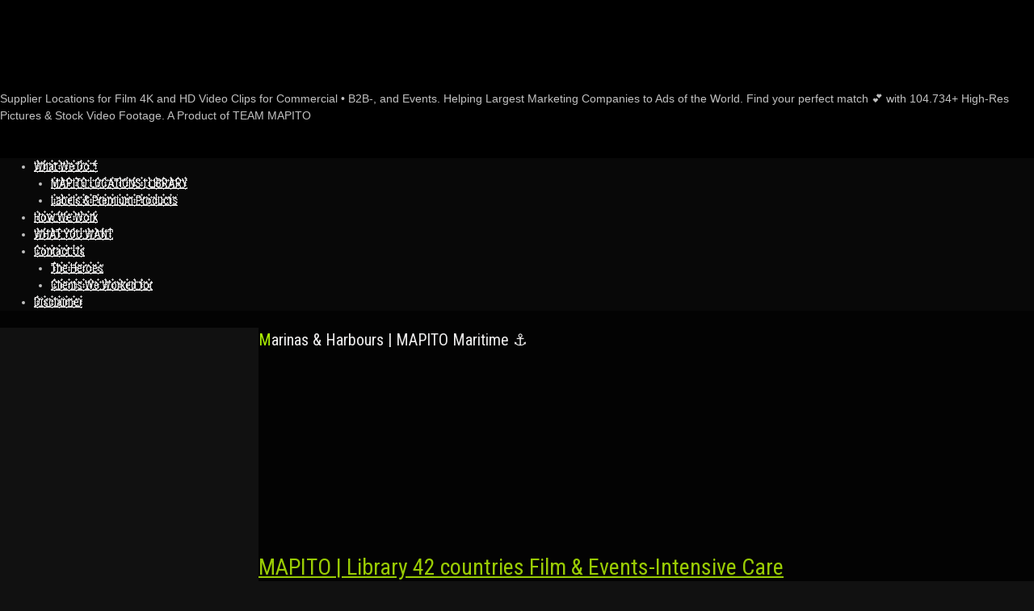

--- FILE ---
content_type: text/html; charset=UTF-8
request_url: https://www.mapito.nl/marina/
body_size: 20548
content:
<!DOCTYPE html>
<html lang="en-US">
<head>
<meta charset="UTF-8">
<meta name="viewport" content="width=device-width, initial-scale=1">

<link rel="profile" href="http://gmpg.org/xfn/11">
<link rel="pingback" href="https://www.mapito.nl/xmlrpc.php">
<meta name='robots' content='index, follow, max-image-preview:large, max-snippet:-1, max-video-preview:-1' />

	<!-- This site is optimized with the Yoast SEO plugin v26.6 - https://yoast.com/wordpress/plugins/seo/ -->
	<title>Marinas &amp; Harbours | MAPITO Maritime ⚓️ Archives  › MAPITO | Stock Videos • Film Locations</title>
	<meta name="description" content="MAPITO Maritime⚓️locations with special focus for solutions and shooting on location. Experienced and comfortable providing services to SMEs and Large Multinationals. ✴️✴️✴️✴️✴️ LOCATION MANAGER FOR PHOTO AND FILM PRODUCTION. LET&#039;S GET TO WORK ✅" />
	<link rel="canonical" href="https://www.mapito.nl/marina/" />
	<meta property="og:locale" content="en_US" />
	<meta property="og:type" content="article" />
	<meta property="og:title" content="Marinas &amp; Harbours | MAPITO Maritime ⚓️ &#187; MAPITO | Stock Videos • Film Locations" />
	<meta property="og:description" content="MAPITO Maritime⚓️locations with special focus for solutions and shooting on location. Experienced and comfortable providing services to SMEs and Large Multinationals. ✴️✴️✴️✴️✴️ LOCATION MANAGER FOR PHOTO AND FILM PRODUCTION. LET&#039;S GET TO WORK ✅" />
	<meta property="og:url" content="https://www.mapito.nl/marina/" />
	<meta property="og:site_name" content="MAPITO | Stock Videos • Film Locations" />
	<meta name="twitter:card" content="summary_large_image" />
	<meta name="twitter:site" content="@Teammapito" />
	<script type="application/ld+json" class="yoast-schema-graph">{"@context":"https://schema.org","@graph":[{"@type":"CollectionPage","@id":"https://www.mapito.nl/marina/","url":"https://www.mapito.nl/marina/","name":"Marinas &amp; Harbours | MAPITO Maritime ⚓️ &#187; MAPITO | Stock Videos • Film Locations","isPartOf":{"@id":"https://www.mapito.nl/#website"},"primaryImageOfPage":{"@id":"https://www.mapito.nl/marina/#primaryimage"},"image":{"@id":"https://www.mapito.nl/marina/#primaryimage"},"thumbnailUrl":"https://www.mapito.nl/wp-content/uploads/2019/08/5C18FA41-6890-4727-BBBA-E3DCD46864CA-e1576485873961.png","description":"MAPITO Maritime⚓️locations with special focus for solutions and shooting on location. Experienced and comfortable providing services to SMEs and Large Multinationals. ✴️✴️✴️✴️✴️ LOCATION MANAGER FOR PHOTO AND FILM PRODUCTION. LET'S GET TO WORK ✅","breadcrumb":{"@id":"https://www.mapito.nl/marina/#breadcrumb"},"inLanguage":"en-US"},{"@type":"ImageObject","inLanguage":"en-US","@id":"https://www.mapito.nl/marina/#primaryimage","url":"https://www.mapito.nl/wp-content/uploads/2019/08/5C18FA41-6890-4727-BBBA-E3DCD46864CA-e1576485873961.png","contentUrl":"https://www.mapito.nl/wp-content/uploads/2019/08/5C18FA41-6890-4727-BBBA-E3DCD46864CA-e1576485873961.png","width":1100,"height":825,"caption":"Yay! You’re Almost There. https://library.teammapito.com/"},{"@type":"BreadcrumbList","@id":"https://www.mapito.nl/marina/#breadcrumb","itemListElement":[{"@type":"ListItem","position":1,"name":"Home","item":"https://www.mapito.nl/"},{"@type":"ListItem","position":2,"name":"Marinas &amp; Harbours | MAPITO Maritime ⚓️"}]},{"@type":"WebSite","@id":"https://www.mapito.nl/#website","url":"https://www.mapito.nl/","name":"MAPITO | Stock Videos • Film Locations","description":"Supplier Locations for Film 4K and HD Video Clips for Commercial • B2B-, and Events. Helping Largest Marketing Companies to Ads of the World. Find your perfect match &#x1f495; with 104.734+ High-Res Pictures &amp; Stock Video Footage. A Product of TEAM MAPITO","publisher":{"@id":"https://www.mapito.nl/#organization"},"potentialAction":[{"@type":"SearchAction","target":{"@type":"EntryPoint","urlTemplate":"https://www.mapito.nl/?s={search_term_string}"},"query-input":{"@type":"PropertyValueSpecification","valueRequired":true,"valueName":"search_term_string"}}],"inLanguage":"en-US"},{"@type":"Organization","@id":"https://www.mapito.nl/#organization","name":"MAPITO Locations","url":"https://www.mapito.nl/","logo":{"@type":"ImageObject","inLanguage":"en-US","@id":"https://www.mapito.nl/#/schema/logo/image/","url":"https://www.mapito.nl/wp-content/uploads/2019/01/Schermafbeelding-2019-01-02-om-10.39.43.png","contentUrl":"https://www.mapito.nl/wp-content/uploads/2019/01/Schermafbeelding-2019-01-02-om-10.39.43.png","width":1000,"height":761,"caption":"MAPITO Locations"},"image":{"@id":"https://www.mapito.nl/#/schema/logo/image/"},"sameAs":["https://x.com/Teammapito","https://www.instagram.com/mapitolocations/","http://www.linkedin.com/in/fransvandenbemd","https://www.youtube.com/channel/UCaIeXY9HejEZZQg3VS2WqMg"]}]}</script>
	<!-- / Yoast SEO plugin. -->


<link rel='dns-prefetch' href='//www.googletagmanager.com' />
<link rel='dns-prefetch' href='//fonts.googleapis.com' />
<link rel="alternate" type="application/rss+xml" title="MAPITO | Stock Videos • Film Locations &raquo; Feed" href="https://www.mapito.nl/feed/" />
<link rel="alternate" type="application/rss+xml" title="MAPITO | Stock Videos • Film Locations &raquo; Comments Feed" href="https://www.mapito.nl/comments/feed/" />
<link rel="alternate" type="application/rss+xml" title="MAPITO | Stock Videos • Film Locations &raquo; Marinas &amp; Harbours | MAPITO Maritime ⚓️ Category Feed" href="https://www.mapito.nl/marina/feed/" />
<script data-cfasync="false" data-wpfc-render="false">
		(function () {
			window.dataLayer = window.dataLayer || [];function gtag(){dataLayer.push(arguments);}

			// Set the developer ID.
			gtag('set', 'developer_id.dMmRkYz', true);

			// Set default consent state based on plugin settings.
			gtag('consent', 'default', {
				'ad_storage': 'denied',
				'analytics_storage': 'denied',
				'ad_user_data': 'denied',
				'ad_personalization': 'denied',
				'security_storage': 'granted',
				'functionality_storage': 'granted',
				'wait_for_update': 500,
			});
		})();
	</script>		<style>
			.lazyload,
			.lazyloading {
				max-width: 100%;
			}
		</style>
				<!-- This site uses the Google Analytics by MonsterInsights plugin v9.11.0 - Using Analytics tracking - https://www.monsterinsights.com/ -->
							<script src="//www.googletagmanager.com/gtag/js?id=G-VWVESKK9Z7"  data-cfasync="false" data-wpfc-render="false" type="text/javascript" async></script>
			<script data-cfasync="false" data-wpfc-render="false" type="text/javascript">
				var mi_version = '9.11.0';
				var mi_track_user = true;
				var mi_no_track_reason = '';
								var MonsterInsightsDefaultLocations = {"page_location":"https:\/\/www.mapito.nl\/marina\/","page_referrer":"https:\/\/www.mapito.nl\/marina"};
								if ( typeof MonsterInsightsPrivacyGuardFilter === 'function' ) {
					var MonsterInsightsLocations = (typeof MonsterInsightsExcludeQuery === 'object') ? MonsterInsightsPrivacyGuardFilter( MonsterInsightsExcludeQuery ) : MonsterInsightsPrivacyGuardFilter( MonsterInsightsDefaultLocations );
				} else {
					var MonsterInsightsLocations = (typeof MonsterInsightsExcludeQuery === 'object') ? MonsterInsightsExcludeQuery : MonsterInsightsDefaultLocations;
				}

								var disableStrs = [
										'ga-disable-G-VWVESKK9Z7',
									];

				/* Function to detect opted out users */
				function __gtagTrackerIsOptedOut() {
					for (var index = 0; index < disableStrs.length; index++) {
						if (document.cookie.indexOf(disableStrs[index] + '=true') > -1) {
							return true;
						}
					}

					return false;
				}

				/* Disable tracking if the opt-out cookie exists. */
				if (__gtagTrackerIsOptedOut()) {
					for (var index = 0; index < disableStrs.length; index++) {
						window[disableStrs[index]] = true;
					}
				}

				/* Opt-out function */
				function __gtagTrackerOptout() {
					for (var index = 0; index < disableStrs.length; index++) {
						document.cookie = disableStrs[index] + '=true; expires=Thu, 31 Dec 2099 23:59:59 UTC; path=/';
						window[disableStrs[index]] = true;
					}
				}

				if ('undefined' === typeof gaOptout) {
					function gaOptout() {
						__gtagTrackerOptout();
					}
				}
								window.dataLayer = window.dataLayer || [];

				window.MonsterInsightsDualTracker = {
					helpers: {},
					trackers: {},
				};
				if (mi_track_user) {
					function __gtagDataLayer() {
						dataLayer.push(arguments);
					}

					function __gtagTracker(type, name, parameters) {
						if (!parameters) {
							parameters = {};
						}

						if (parameters.send_to) {
							__gtagDataLayer.apply(null, arguments);
							return;
						}

						if (type === 'event') {
														parameters.send_to = monsterinsights_frontend.v4_id;
							var hookName = name;
							if (typeof parameters['event_category'] !== 'undefined') {
								hookName = parameters['event_category'] + ':' + name;
							}

							if (typeof MonsterInsightsDualTracker.trackers[hookName] !== 'undefined') {
								MonsterInsightsDualTracker.trackers[hookName](parameters);
							} else {
								__gtagDataLayer('event', name, parameters);
							}
							
						} else {
							__gtagDataLayer.apply(null, arguments);
						}
					}

					__gtagTracker('js', new Date());
					__gtagTracker('set', {
						'developer_id.dZGIzZG': true,
											});
					if ( MonsterInsightsLocations.page_location ) {
						__gtagTracker('set', MonsterInsightsLocations);
					}
										__gtagTracker('config', 'G-VWVESKK9Z7', {"forceSSL":"true","link_attribution":"true"} );
										window.gtag = __gtagTracker;										(function () {
						/* https://developers.google.com/analytics/devguides/collection/analyticsjs/ */
						/* ga and __gaTracker compatibility shim. */
						var noopfn = function () {
							return null;
						};
						var newtracker = function () {
							return new Tracker();
						};
						var Tracker = function () {
							return null;
						};
						var p = Tracker.prototype;
						p.get = noopfn;
						p.set = noopfn;
						p.send = function () {
							var args = Array.prototype.slice.call(arguments);
							args.unshift('send');
							__gaTracker.apply(null, args);
						};
						var __gaTracker = function () {
							var len = arguments.length;
							if (len === 0) {
								return;
							}
							var f = arguments[len - 1];
							if (typeof f !== 'object' || f === null || typeof f.hitCallback !== 'function') {
								if ('send' === arguments[0]) {
									var hitConverted, hitObject = false, action;
									if ('event' === arguments[1]) {
										if ('undefined' !== typeof arguments[3]) {
											hitObject = {
												'eventAction': arguments[3],
												'eventCategory': arguments[2],
												'eventLabel': arguments[4],
												'value': arguments[5] ? arguments[5] : 1,
											}
										}
									}
									if ('pageview' === arguments[1]) {
										if ('undefined' !== typeof arguments[2]) {
											hitObject = {
												'eventAction': 'page_view',
												'page_path': arguments[2],
											}
										}
									}
									if (typeof arguments[2] === 'object') {
										hitObject = arguments[2];
									}
									if (typeof arguments[5] === 'object') {
										Object.assign(hitObject, arguments[5]);
									}
									if ('undefined' !== typeof arguments[1].hitType) {
										hitObject = arguments[1];
										if ('pageview' === hitObject.hitType) {
											hitObject.eventAction = 'page_view';
										}
									}
									if (hitObject) {
										action = 'timing' === arguments[1].hitType ? 'timing_complete' : hitObject.eventAction;
										hitConverted = mapArgs(hitObject);
										__gtagTracker('event', action, hitConverted);
									}
								}
								return;
							}

							function mapArgs(args) {
								var arg, hit = {};
								var gaMap = {
									'eventCategory': 'event_category',
									'eventAction': 'event_action',
									'eventLabel': 'event_label',
									'eventValue': 'event_value',
									'nonInteraction': 'non_interaction',
									'timingCategory': 'event_category',
									'timingVar': 'name',
									'timingValue': 'value',
									'timingLabel': 'event_label',
									'page': 'page_path',
									'location': 'page_location',
									'title': 'page_title',
									'referrer' : 'page_referrer',
								};
								for (arg in args) {
																		if (!(!args.hasOwnProperty(arg) || !gaMap.hasOwnProperty(arg))) {
										hit[gaMap[arg]] = args[arg];
									} else {
										hit[arg] = args[arg];
									}
								}
								return hit;
							}

							try {
								f.hitCallback();
							} catch (ex) {
							}
						};
						__gaTracker.create = newtracker;
						__gaTracker.getByName = newtracker;
						__gaTracker.getAll = function () {
							return [];
						};
						__gaTracker.remove = noopfn;
						__gaTracker.loaded = true;
						window['__gaTracker'] = __gaTracker;
					})();
									} else {
										console.log("");
					(function () {
						function __gtagTracker() {
							return null;
						}

						window['__gtagTracker'] = __gtagTracker;
						window['gtag'] = __gtagTracker;
					})();
									}
			</script>
							<!-- / Google Analytics by MonsterInsights -->
		<style id='wp-img-auto-sizes-contain-inline-css' type='text/css'>
img:is([sizes=auto i],[sizes^="auto," i]){contain-intrinsic-size:3000px 1500px}
/*# sourceURL=wp-img-auto-sizes-contain-inline-css */
</style>
<style id='wp-emoji-styles-inline-css' type='text/css'>

	img.wp-smiley, img.emoji {
		display: inline !important;
		border: none !important;
		box-shadow: none !important;
		height: 1em !important;
		width: 1em !important;
		margin: 0 0.07em !important;
		vertical-align: -0.1em !important;
		background: none !important;
		padding: 0 !important;
	}
/*# sourceURL=wp-emoji-styles-inline-css */
</style>
<style id='wp-block-library-inline-css' type='text/css'>
:root{--wp-block-synced-color:#7a00df;--wp-block-synced-color--rgb:122,0,223;--wp-bound-block-color:var(--wp-block-synced-color);--wp-editor-canvas-background:#ddd;--wp-admin-theme-color:#007cba;--wp-admin-theme-color--rgb:0,124,186;--wp-admin-theme-color-darker-10:#006ba1;--wp-admin-theme-color-darker-10--rgb:0,107,160.5;--wp-admin-theme-color-darker-20:#005a87;--wp-admin-theme-color-darker-20--rgb:0,90,135;--wp-admin-border-width-focus:2px}@media (min-resolution:192dpi){:root{--wp-admin-border-width-focus:1.5px}}.wp-element-button{cursor:pointer}:root .has-very-light-gray-background-color{background-color:#eee}:root .has-very-dark-gray-background-color{background-color:#313131}:root .has-very-light-gray-color{color:#eee}:root .has-very-dark-gray-color{color:#313131}:root .has-vivid-green-cyan-to-vivid-cyan-blue-gradient-background{background:linear-gradient(135deg,#00d084,#0693e3)}:root .has-purple-crush-gradient-background{background:linear-gradient(135deg,#34e2e4,#4721fb 50%,#ab1dfe)}:root .has-hazy-dawn-gradient-background{background:linear-gradient(135deg,#faaca8,#dad0ec)}:root .has-subdued-olive-gradient-background{background:linear-gradient(135deg,#fafae1,#67a671)}:root .has-atomic-cream-gradient-background{background:linear-gradient(135deg,#fdd79a,#004a59)}:root .has-nightshade-gradient-background{background:linear-gradient(135deg,#330968,#31cdcf)}:root .has-midnight-gradient-background{background:linear-gradient(135deg,#020381,#2874fc)}:root{--wp--preset--font-size--normal:16px;--wp--preset--font-size--huge:42px}.has-regular-font-size{font-size:1em}.has-larger-font-size{font-size:2.625em}.has-normal-font-size{font-size:var(--wp--preset--font-size--normal)}.has-huge-font-size{font-size:var(--wp--preset--font-size--huge)}.has-text-align-center{text-align:center}.has-text-align-left{text-align:left}.has-text-align-right{text-align:right}.has-fit-text{white-space:nowrap!important}#end-resizable-editor-section{display:none}.aligncenter{clear:both}.items-justified-left{justify-content:flex-start}.items-justified-center{justify-content:center}.items-justified-right{justify-content:flex-end}.items-justified-space-between{justify-content:space-between}.screen-reader-text{border:0;clip-path:inset(50%);height:1px;margin:-1px;overflow:hidden;padding:0;position:absolute;width:1px;word-wrap:normal!important}.screen-reader-text:focus{background-color:#ddd;clip-path:none;color:#444;display:block;font-size:1em;height:auto;left:5px;line-height:normal;padding:15px 23px 14px;text-decoration:none;top:5px;width:auto;z-index:100000}html :where(.has-border-color){border-style:solid}html :where([style*=border-top-color]){border-top-style:solid}html :where([style*=border-right-color]){border-right-style:solid}html :where([style*=border-bottom-color]){border-bottom-style:solid}html :where([style*=border-left-color]){border-left-style:solid}html :where([style*=border-width]){border-style:solid}html :where([style*=border-top-width]){border-top-style:solid}html :where([style*=border-right-width]){border-right-style:solid}html :where([style*=border-bottom-width]){border-bottom-style:solid}html :where([style*=border-left-width]){border-left-style:solid}html :where(img[class*=wp-image-]){height:auto;max-width:100%}:where(figure){margin:0 0 1em}html :where(.is-position-sticky){--wp-admin--admin-bar--position-offset:var(--wp-admin--admin-bar--height,0px)}@media screen and (max-width:600px){html :where(.is-position-sticky){--wp-admin--admin-bar--position-offset:0px}}
/*wp_block_styles_on_demand_placeholder:69763fb472199*/
/*# sourceURL=wp-block-library-inline-css */
</style>
<style id='classic-theme-styles-inline-css' type='text/css'>
/*! This file is auto-generated */
.wp-block-button__link{color:#fff;background-color:#32373c;border-radius:9999px;box-shadow:none;text-decoration:none;padding:calc(.667em + 2px) calc(1.333em + 2px);font-size:1.125em}.wp-block-file__button{background:#32373c;color:#fff;text-decoration:none}
/*# sourceURL=/wp-includes/css/classic-themes.min.css */
</style>
<link rel='stylesheet' id='skt_full_width-gfonts-css' href='//fonts.googleapis.com/css?family=Roboto+Condensed%3A400%2C300%2C300italic%2C400italic%2C700%2C700italic&#038;ver=6.9' type='text/css' media='all' />
<link rel='stylesheet' id='skt_full_width-fonts-css' href='//fonts.googleapis.com/css?family=Roboto%3A400%2C300%2C700&#038;ver=6.9' type='text/css' media='all' />
<link rel='stylesheet' id='skt_full_width-basic-style-css' href='https://usercontent.one/wp/www.mapito.nl/wp-content/themes/skt_full_width_pro/style.css?ver=6.9&media=1744301096' type='text/css' media='all' />
<link rel='stylesheet' id='skt_full_width-layout-css' href='https://usercontent.one/wp/www.mapito.nl/wp-content/themes/skt_full_width_pro/css/layouts/sidebar-content.css?ver=6.9&media=1744301096' type='text/css' media='all' />
<link rel='stylesheet' id='skt_full_width-supersized-default-theme-css' href='https://usercontent.one/wp/www.mapito.nl/wp-content/themes/skt_full_width_pro/css/supersized.css?ver=6.9&media=1744301096' type='text/css' media='all' />
<link rel='stylesheet' id='skt_full_width-supersized-style-css' href='https://usercontent.one/wp/www.mapito.nl/wp-content/themes/skt_full_width_pro/css/supersized.shutter.css?ver=6.9&media=1744301096' type='text/css' media='all' />
<link rel='stylesheet' id='skt_full_width-editor-style-css' href='https://usercontent.one/wp/www.mapito.nl/wp-content/themes/skt_full_width_pro/editor-style.css?ver=6.9&media=1744301096' type='text/css' media='all' />
<link rel='stylesheet' id='skt_full_width-main-style-css' href='https://usercontent.one/wp/www.mapito.nl/wp-content/themes/skt_full_width_pro/css/main.css?ver=6.9&media=1744301096' type='text/css' media='all' />
<script type="text/javascript" src="https://usercontent.one/wp/www.mapito.nl/wp-content/plugins/google-analytics-for-wordpress/assets/js/frontend-gtag.min.js?ver=9.11.0&media=1744301096" id="monsterinsights-frontend-script-js" async="async" data-wp-strategy="async"></script>
<script data-cfasync="false" data-wpfc-render="false" type="text/javascript" id='monsterinsights-frontend-script-js-extra'>/* <![CDATA[ */
var monsterinsights_frontend = {"js_events_tracking":"true","download_extensions":"doc,pdf,ppt,zip,xls,docx,pptx,xlsx","inbound_paths":"[{\"path\":\"\\\/go\\\/\",\"label\":\"affiliate\"},{\"path\":\"\\\/recommend\\\/\",\"label\":\"affiliate\"}]","home_url":"https:\/\/www.mapito.nl","hash_tracking":"false","v4_id":"G-VWVESKK9Z7"};/* ]]> */
</script>
<script type="text/javascript" src="https://www.mapito.nl/wp-includes/js/jquery/jquery.min.js?ver=3.7.1" id="jquery-core-js"></script>
<script type="text/javascript" src="https://www.mapito.nl/wp-includes/js/jquery/jquery-migrate.min.js?ver=3.4.1" id="jquery-migrate-js"></script>
<script type="text/javascript" src="https://usercontent.one/wp/www.mapito.nl/wp-content/themes/skt_full_width_pro/js/jquery.easing.min.js?ver=6.9&media=1744301096" id="skt_full_width-supersized-easing-js"></script>
<script type="text/javascript" src="https://usercontent.one/wp/www.mapito.nl/wp-content/themes/skt_full_width_pro/js/supersized.3.2.7.min.js?ver=6.9&media=1744301096" id="skt_full_width-supersized-slider-js"></script>
<script type="text/javascript" src="https://usercontent.one/wp/www.mapito.nl/wp-content/themes/skt_full_width_pro/js/supersized.shutter.js?ver=6.9&media=1744301096" id="skt_full_width-supersized-shutter-js"></script>
<script type="text/javascript" src="https://usercontent.one/wp/www.mapito.nl/wp-content/themes/skt_full_width_pro/js/fotorama.js?ver=6.9&media=1744301096" id="skt_full_width-fotorama-js"></script>
<script type="text/javascript" src="https://usercontent.one/wp/www.mapito.nl/wp-content/themes/skt_full_width_pro/js/lightbox.js?ver=6.9&media=1744301096" id="skt_full_width-lightbox-js"></script>

<!-- Google tag (gtag.js) snippet added by Site Kit -->
<!-- Google Analytics snippet added by Site Kit -->
<script type="text/javascript" src="https://www.googletagmanager.com/gtag/js?id=G-SRJ5D0MNHG" id="google_gtagjs-js" async></script>
<script type="text/javascript" id="google_gtagjs-js-after">
/* <![CDATA[ */
window.dataLayer = window.dataLayer || [];function gtag(){dataLayer.push(arguments);}
gtag("set","linker",{"domains":["www.mapito.nl"]});
gtag("js", new Date());
gtag("set", "developer_id.dZTNiMT", true);
gtag("config", "G-SRJ5D0MNHG");
//# sourceURL=google_gtagjs-js-after
/* ]]> */
</script>
<link rel="https://api.w.org/" href="https://www.mapito.nl/wp-json/" /><link rel="alternate" title="JSON" type="application/json" href="https://www.mapito.nl/wp-json/wp/v2/categories/262" /><link rel="EditURI" type="application/rsd+xml" title="RSD" href="https://www.mapito.nl/xmlrpc.php?rsd" />
<meta name="generator" content="WordPress 6.9" />
<meta name="generator" content="Site Kit by Google 1.168.0" /><style>[class*=" icon-oc-"],[class^=icon-oc-]{speak:none;font-style:normal;font-weight:400;font-variant:normal;text-transform:none;line-height:1;-webkit-font-smoothing:antialiased;-moz-osx-font-smoothing:grayscale}.icon-oc-one-com-white-32px-fill:before{content:"901"}.icon-oc-one-com:before{content:"900"}#one-com-icon,.toplevel_page_onecom-wp .wp-menu-image{speak:none;display:flex;align-items:center;justify-content:center;text-transform:none;line-height:1;-webkit-font-smoothing:antialiased;-moz-osx-font-smoothing:grayscale}.onecom-wp-admin-bar-item>a,.toplevel_page_onecom-wp>.wp-menu-name{font-size:16px;font-weight:400;line-height:1}.toplevel_page_onecom-wp>.wp-menu-name img{width:69px;height:9px;}.wp-submenu-wrap.wp-submenu>.wp-submenu-head>img{width:88px;height:auto}.onecom-wp-admin-bar-item>a img{height:7px!important}.onecom-wp-admin-bar-item>a img,.toplevel_page_onecom-wp>.wp-menu-name img{opacity:.8}.onecom-wp-admin-bar-item.hover>a img,.toplevel_page_onecom-wp.wp-has-current-submenu>.wp-menu-name img,li.opensub>a.toplevel_page_onecom-wp>.wp-menu-name img{opacity:1}#one-com-icon:before,.onecom-wp-admin-bar-item>a:before,.toplevel_page_onecom-wp>.wp-menu-image:before{content:'';position:static!important;background-color:rgba(240,245,250,.4);border-radius:102px;width:18px;height:18px;padding:0!important}.onecom-wp-admin-bar-item>a:before{width:14px;height:14px}.onecom-wp-admin-bar-item.hover>a:before,.toplevel_page_onecom-wp.opensub>a>.wp-menu-image:before,.toplevel_page_onecom-wp.wp-has-current-submenu>.wp-menu-image:before{background-color:#76b82a}.onecom-wp-admin-bar-item>a{display:inline-flex!important;align-items:center;justify-content:center}#one-com-logo-wrapper{font-size:4em}#one-com-icon{vertical-align:middle}.imagify-welcome{display:none !important;}</style>		<script>
			document.documentElement.className = document.documentElement.className.replace('no-js', 'js');
		</script>
				<style>
			.no-js img.lazyload {
				display: none;
			}

			figure.wp-block-image img.lazyloading {
				min-width: 150px;
			}

			.lazyload,
			.lazyloading {
				--smush-placeholder-width: 100px;
				--smush-placeholder-aspect-ratio: 1/1;
				width: var(--smush-image-width, var(--smush-placeholder-width)) !important;
				aspect-ratio: var(--smush-image-aspect-ratio, var(--smush-placeholder-aspect-ratio)) !important;
			}

						.lazyload, .lazyloading {
				opacity: 0;
			}

			.lazyloaded {
				opacity: 1;
				transition: opacity 400ms;
				transition-delay: 0ms;
			}

					</style>
				<style>@media screen and (max-width:767px) {
#slidecaption { display: block !important;}
}</style><style>.main-navigation {	margin-bottom: -5px;}</style><style>.main-navigation {	margin-bottom: 15px;}</style><link href='http://fonts.googleapis.com/css?family=Roboto+Condensed' rel='stylesheet' type='text/css' /><link href='http://fonts.googleapis.com/css?family=Roboto+Condensed' rel='stylesheet' type='text/css' /><style>#site-nav ul li a{background-image:url(https://usercontent.one/wp/www.mapito.nl/wp-content/themes/skt_full_width_pro/images/nav-icon.png?media=1744301096)}#site-nav ul li a:hover, #site-nav li.current_page_item a{background-image:url(https://usercontent.one/wp/www.mapito.nl/wp-content/themes/skt_full_width_pro/images/nav-icon-hover.png?media=1744301096)}#site-nav ul li a{color:#ffffff;}#site-nav ul li a:hover, #site-nav li.current_page_item a, #site-nav li.current_page_parent a{color:#7BB303;}div.slide-title a, h2.entry-title a{color:#9acc04;}mark, ins, a, .header .logo h1.site-title:first-letter, h2#page-title:first-letter,.archive h1.page-title:first-letter,.page h1.entry-title:first-letter, h2#page-title:first-letter,.archive h1.page-title:first-letter,.page h1.entry-title:first-letter, .single-post h1.entry-title:first-letter, .entry-meta a, .search h1.entry-title:first-letter,.archive h1.entry-title:first-letter, .read-more a, .recent-post .post-box .post-text a, aside ul li a, .widget ul li a, h3.company-title:first-letter, .footer-menu ul li a, .social a, .footer-bottom a{color:#9acc04;}button, html input[type="button"], input[type="reset"],input[type="submit"]{background-color:#9acc04;}div.slide-title a:hover, h2.entry-title a:hover{color:#8dea02;} a:hover, entry-meta a:hover, .read-more a:hover, .recent-post .post-box .post-text a:hover, aside ul li a:hover, .widget ul li a:hover, .footer-menu ul li a:hover, .social a:hover, .footer-bottom a:hover{color:#8dea02;}button:hover, html input[type="button"]:hover, input[type="reset"]:hover,input[type="submit"]:hover{background-color:#8dea02;}.pagination ul  > li  > a, .pagination ul  > li  > span{background:linear-gradient(#89b219, #80e002) !important; background:-moz-linear-gradient(#89b219, #80e002) !important; background:-webkit-linear-gradient(#89b219, #80e002) !important; background:-o-linear-gradient(#89b219, #80e002) !important;}.pagination ul  > li:hover > a, .pagination ul  > li > span.current{background:linear-gradient(#80e002, #89b219) !important; background:-moz-linear-gradient(#80e002, #89b219) !important; background:-webkit-linear-gradient(#80e002, #89b219) !important; background:-o-linear-gradient(#80e002, #89b219) !important;}body{color:#c1c1c1;}body{font-family:"Arial", sans-serif;}h1, h2, h3, h4, h5, h6, h1 a, h2 a, h3 a, h4 a, h5 a, h6 a{font-family:"Roboto Condensed", sans-serif !important;}#site-nav{font-family:"Roboto Condensed", sans-serif !important;}body{font-size:14px;}#site-nav{font-size:14px;}h1{font-size:28px !important;}h2{font-size:20px !important;}h3{font-size:20px !important;}h4{font-size:18px !important;}h5{font-size:16px !important;}h6{font-size:14px !important;}.header .logo, .header{background-color:rgba(0,0,0,0.8)}#site-nav{background-color:rgba(10,10,10,0.8)}#site-nav ul li:hover ul{background-color:rgba(0,0,0,0.8)}div.slide-title span, .slide-description span{background-color:rgba(89,89,89,0.8)}#site-nav ul li:hover, #site-nav li.current_page_item{background-color:rgba(0,0,0,0.8)}#content{background-color:rgba(0,0,0,0.8);}#colophon{background-color:rgba(12,12,12,0.9)}.footer-bottom{background-color:rgba(40,25,25,0.8)}h2#page-title:first-letter, .archive h1.page-title:first-letter, .page h1.entry-title:first-letter{color:#aef204}.social a:hover .icon{background-color:#7BB303}h2#page-title, .archive h1.page-title, .page h1.entry-title{color:#eeeded}</style>    
	<script type="text/javascript">	
	jQuery(window).load(function() {
		jQuery.supersized({
			// Functionality
			slideshow               :   1,			// Slideshow on/off
			autoplay				:	1, 
			start_slide             :   1,			
			stop_loop				:	0,
			random					: 	0,
			slide_interval          :   2000,		
			transition              :   1, 			
			transition_speed		:	1000,		 
			new_window				:	1,			// Image links open in new window/tab
			pause_hover             :   0,			// Pause slideshow on hover
			keyboard_nav            :   1,			// Keyboard navigation on/off
			performance				:	1,			// 0-Normal, 1-Hybrid speed/quality, 2-Optimizes image quality, 3-Optimizes transition speed // (Only works for Firefox/IE, not Webkit)
			image_protect			:	0,			// Disables image dragging and right click with Javascript
	
			// Size & Position
			min_width		        :   0,			// Min width allowed (in pixels)
			min_height		        :   0,			// Min height allowed (in pixels)
			vertical_center         :   1,			// Vertically center background
			horizontal_center       :   1,			// Horizontally center background
			fit_always				:	0,			// Image will never exceed browser width or height (Ignores min. dimensions)
			fit_portrait         	:   1,			// Portrait images will not exceed browser height
			fit_landscape			:   0,			// Landscape images will not exceed browser width
	
			// Components 				
			slide_links				:	'blank',	// Individual links for each slide (Options: false, 'num', 'name', 'blank')
			thumb_links				:	1,			// Individual thumb links for each slide
			thumbnail_navigation    :   0,			// Thumbnail navigation
			slides 					:  	[			// Slideshow Images
																					],
			// Theme Options 
			progress_bar			:	1,			// Timer for each slide			
			mouse_scrub				:	0
		});
		
		// hide controller if only 1 image exist.
		var cntSlide = jQuery('ul#thumb-list li').length;
		if( cntSlide < 2 ){
			jQuery('#controls-wrapper').css('visibility','hidden');
		}
	});
	
	</script>	<script>
    jQuery(document).ready(function() {
        jQuery("#header-bottom-shape").click(function(){
            if ( jQuery( ".show_hide_header" ).is( ":hidden" ) ) {
                jQuery( ".show_hide_header" ).slideDown("slow");
            } else {
                jQuery( ".show_hide_header" ).slideUp("slow");
            }
            jQuery( this ).toggleClass('showDown');
        });
        jQuery( "#site-nav li:last" ).addClass("noBottomBorder");
        jQuery( "#site-nav li:parent" ).find('ul.sub-menu').parent().addClass("haschild");
    });
	</script>
    	<!-- SEO meta tags powered by SmartCrawl https://wpmudev.com/project/smartcrawl-wordpress-seo/ -->
<link rel="canonical" href="https://www.mapito.nl/marina/" />
<meta name="description" content="Filming, Consultancy &amp; Collaboration. HOW CAN WE HELP?" />
<script type="application/ld+json">{"@context":"https:\/\/schema.org","@graph":[{"@type":"Organization","@id":"https:\/\/www.mapito.nl\/#schema-publishing-organization","url":"https:\/\/www.mapito.nl","name":"MAPITO | Stock Videos \u2022 Film Locations"},{"@type":"WebSite","@id":"https:\/\/www.mapito.nl\/#schema-website","url":"https:\/\/www.mapito.nl","name":"MAPITO | Location Scout, Location Managers, Film & Photo","encoding":"UTF-8","potentialAction":{"@type":"SearchAction","target":"https:\/\/www.mapito.nl\/search\/{search_term_string}\/","query-input":"required name=search_term_string"}},{"@type":"CollectionPage","@id":"https:\/\/www.mapito.nl\/marina\/#schema-webpage","isPartOf":{"@id":"https:\/\/www.mapito.nl\/#schema-website"},"publisher":{"@id":"https:\/\/www.mapito.nl\/#schema-publishing-organization"},"url":"https:\/\/www.mapito.nl\/marina\/","mainEntity":{"@type":"ItemList","itemListElement":[{"@type":"ListItem","position":"1","url":"https:\/\/www.mapito.nl\/mapito\/location-library-database\/"},{"@type":"ListItem","position":"2","url":"https:\/\/www.mapito.nl\/zoek-locatie\/maritime-on-offshore-equipment-ports-container\/"},{"@type":"ListItem","position":"3","url":"https:\/\/www.mapito.nl\/advertising\/team-mapito-contentmakers-imagemakers\/"}]}},{"@type":"BreadcrumbList","@id":"https:\/\/www.mapito.nl\/marina?category_name=marina\/#breadcrumb","itemListElement":[{"@type":"ListItem","position":1,"name":"Home","item":"https:\/\/www.mapito.nl"},{"@type":"ListItem","position":2,"name":"Archive for Marinas &amp; Harbours | MAPITO Maritime \u2693\ufe0f"}]}]}</script>
<meta property="og:type" content="object" />
<meta property="og:url" content="https://www.mapito.nl/marina/" />
<meta property="og:title" content="Marinas &amp; Harbours | MAPITO Maritime ⚓️ Archives › MAPITO | Stock Videos • Film Locations" />
<meta property="og:description" content="Filming, Consultancy &amp; Collaboration. HOW CAN WE HELP?" />
<meta name="twitter:card" content="summary" />
<meta name="twitter:site" content="https://twitter.com/teammapito" />
<meta name="twitter:title" content="Marinas &amp; Harbours | MAPITO Maritime ⚓️ Archives › MAPITO | Stock Videos • Film Locations" />
<meta name="twitter:description" content="Filming, Consultancy &amp; Collaboration. HOW CAN WE HELP?" />
<!-- /SEO -->
	<style type="text/css">
		
	</style>
	<link rel="icon" href="https://usercontent.one/wp/www.mapito.nl/wp-content/uploads/2018/05/cropped-Schermafbeelding-2018-05-03-om-16.57.33-32x32.png?media=1744301096" sizes="32x32" />
<link rel="icon" href="https://usercontent.one/wp/www.mapito.nl/wp-content/uploads/2018/05/cropped-Schermafbeelding-2018-05-03-om-16.57.33-192x192.png?media=1744301096" sizes="192x192" />
<link rel="apple-touch-icon" href="https://usercontent.one/wp/www.mapito.nl/wp-content/uploads/2018/05/cropped-Schermafbeelding-2018-05-03-om-16.57.33-180x180.png?media=1744301096" />
<meta name="msapplication-TileImage" content="https://usercontent.one/wp/www.mapito.nl/wp-content/uploads/2018/05/cropped-Schermafbeelding-2018-05-03-om-16.57.33-270x270.png?media=1744301096" />

<link rel="stylesheet" type="text/css" href="https://usercontent.one/wp/www.mapito.nl/wp-content/themes/skt_full_width_pro/css/style_base.css?media=1744301096">
</head>

<body class="archive category category-marina category-262 wp-theme-skt_full_width_pro">
<div id="page" class="hfeed site">
	
	
    <div id="wrapper">
        <div id="secondary" class="widget-area" role="complementary">
            <div class="header">
                <div class="logo">
                    <h1 class="site-title"><a href="https://www.mapito.nl/" rel="home">
                    		                    	<img data-src="https://usercontent.one/wp/www.mapito.nl/wp-content/uploads/2018/03/MAPITO.png?media=1744301096" src="[data-uri]" class="lazyload" />
                                            </a></h1>
                    <p class="site-description">Supplier Locations for Film 4K and HD Video Clips for Commercial • B2B-, and Events. Helping Largest Marketing Companies to Ads of the World. Find your perfect match &#x1f495; with 104.734+ High-Res Pictures &amp; Stock Video Footage. A Product of TEAM MAPITO</p><br />
                </div>
              	<div class="show_hide_header">
                    <div id="site-nav">
                        <h1 class="menu-toggle"></h1>
                        <div class="screen-reader-text skip-link"><a href="#content">Skip to content</a></div>
                        <ul id="menu-menu-1" class="nav"><li id="menu-item-71" class="menu-item menu-item-type-post_type menu-item-object-page menu-item-has-children menu-item-71"><a href="https://www.mapito.nl/what-we-do/">What We Do *</a>
<ul class="sub-menu">
	<li id="menu-item-9057" class="menu-item menu-item-type-post_type menu-item-object-page menu-item-9057"><a href="https://www.mapito.nl/mapito-locations-library-over-102696/">MAPITO LOCATIONS | LIBRARY</a></li>
	<li id="menu-item-4472" class="menu-item menu-item-type-taxonomy menu-item-object-category menu-item-4472"><a href="https://www.mapito.nl/our-products/">Labels &#038; Premium Products</a></li>
</ul>
</li>
<li id="menu-item-49" class="menu-item menu-item-type-post_type menu-item-object-page menu-item-49"><a href="https://www.mapito.nl/how-we-work/">How We Work</a></li>
<li id="menu-item-8361" class="menu-item menu-item-type-post_type menu-item-object-page menu-item-8361"><a href="https://www.mapito.nl/locations-teammapito/">WHAT YOU WANT</a></li>
<li id="menu-item-47" class="menu-item menu-item-type-post_type menu-item-object-page menu-item-has-children menu-item-47"><a href="https://www.mapito.nl/contact-us/">Contact Us</a>
<ul class="sub-menu">
	<li id="menu-item-146" class="menu-item menu-item-type-post_type menu-item-object-page menu-item-146"><a href="https://www.mapito.nl/location-managers/">The Heroes</a></li>
	<li id="menu-item-398" class="menu-item menu-item-type-post_type menu-item-object-page menu-item-398"><a href="https://www.mapito.nl/clients-references/">Clients We Worked for</a></li>
</ul>
</li>
<li id="menu-item-576" class="menu-item menu-item-type-post_type menu-item-object-page menu-item-privacy-policy menu-item-576"><a rel="privacy-policy" href="https://www.mapito.nl/disclaimer/">Disclaimer</a></li>
</ul>                    </div><!-- site-nav -->
                                    </div>
                <div class="header-bottom lazyload"  style="background:inherit;"  data-bg="url(https://usercontent.one/wp/www.mapito.nl/wp-content/themes/skt_full_width_pro/images/header-bottom-shape.png?media=1744301096 ) no-repeat">
                    <div id="header-bottom-shape">
                    </div><!-- header-bottom-shape2 -->
                </div><!-- header-bottom -->
                   <div class="clear"></div> 
            </div><!-- header -->
        </div><!-- secondary -->
        
	<div id="primary" class="content-area">
      <div id="content" class="site-content container">
		<h2 id="page-title">Marinas &amp; Harbours | MAPITO Maritime ⚓️</h2>
			<main id="main" class="site-main" role="main">
            		
						
					
					
<div class="article-wrapper">
<article id="post-2314" class="homepage-article post-2314 post type-post status-publish format-standard has-post-thumbnail hentry category-boats category-container-terminal category-belgium category-photography category-roads category-film-locations-mapito category-australia category-automotive category-aviation category-bridge category-location-managers-guild category-editorial category-evenementen category-fashion category-foto-producties category-houseboat category-italy category-location-databank category-location-finder category-location-permits category-mapito-op-locatie category-marina category-film-tvcommercial-photography-locations-adverts-socialmedia category-media-producer category-norway category-public-transport category-spain category-sweden category-tunnels category-whales category-wildlife-ecology category-wildlife category-mapito tag-location-manager">

	
	<div class="featured-image">
			<a href="https://www.mapito.nl/mapito/location-library-database/"><img width="240" height="145" data-src="https://usercontent.one/wp/www.mapito.nl/wp-content/uploads/2019/08/5C18FA41-6890-4727-BBBA-E3DCD46864CA-240x145.png?media=1744301096" class="attachment-homepage-thumb size-homepage-thumb wp-post-image lazyload" alt="MAPITO Locations Library film" decoding="async" src="[data-uri]" style="--smush-placeholder-width: 240px; --smush-placeholder-aspect-ratio: 240/145;" /></a>
		
	</div>
	
	<header class="entry-header">
		
					<h1 class="entry-title"><a href="https://www.mapito.nl/mapito/location-library-database/" rel="bookmark">
		MAPITO | Library 42 countries Film &#038; Events-Intensive Care	</a></h1>
	</header><!-- .entry-header -->

</article><!-- #post-## -->
</div>	
						
					
					
<div class="article-wrapper">
<article id="post-672" class="homepage-article post-672 post type-post status-publish format-video has-post-thumbnail hentry category-boats category-container-terminal category-zoek-locatie category-film-locations category-houseboat category-marina category-certificate category-intermediar category-seaport category-production-manager category-rotterdam category-rya-powerboat-certificate category-mapito tag-maritime-locations--passenger-ship tag-cargo tag-rescue tag-research-survey tag-tank-ships tag-various-vessels tag-workboats post_format-post-format-video">

	
	<div class="featured-image">
			<a href="https://www.mapito.nl/zoek-locatie/maritime-on-offshore-equipment-ports-container/"><img width="240" height="145" data-src="https://usercontent.one/wp/www.mapito.nl/wp-content/uploads/2018/03/cropped-MAPITO_Transport_Logistics_Container-Terminal257J5946-240x145.jpg?media=1744301096" class="attachment-homepage-thumb size-homepage-thumb wp-post-image lazyload" alt="" decoding="async" src="[data-uri]" style="--smush-placeholder-width: 240px; --smush-placeholder-aspect-ratio: 240/145;" /></a>
		
	</div>
	
	<header class="entry-header">
		
					<h1 class="entry-title"><a href="https://www.mapito.nl/zoek-locatie/maritime-on-offshore-equipment-ports-container/" rel="bookmark">
		Port, Container Terminal Location ⚓️ MAPITO Maritime	</a></h1>
	</header><!-- .entry-header -->

</article><!-- #post-## -->
</div>	
						
					
					
<div class="article-wrapper">
<article id="post-698" class="homepage-article post-698 post type-post status-publish format-standard has-post-thumbnail hentry category-advertising category-coastal-roads category-documentary category-dunes category-dutch-mountains category-factory category-farm category-front-runner category-jetty category-lighthouse category-marina category-mountains category-river">

	
	<div class="featured-image">
			<a href="https://www.mapito.nl/advertising/team-mapito-contentmakers-imagemakers/"><img width="240" height="145" data-src="https://usercontent.one/wp/www.mapito.nl/wp-content/uploads/2014/08/MAPITO_Surfer3-240x145.jpg?media=1744301096" class="attachment-homepage-thumb size-homepage-thumb wp-post-image lazyload" alt="Surfer fun" decoding="async" src="[data-uri]" style="--smush-placeholder-width: 240px; --smush-placeholder-aspect-ratio: 240/145;" /></a>
		
	</div>
	
	<header class="entry-header">
		
					<h1 class="entry-title"><a href="https://www.mapito.nl/advertising/team-mapito-contentmakers-imagemakers/" rel="bookmark">
		MAPITO Locations for all media	</a></h1>
	</header><!-- .entry-header -->

</article><!-- #post-## -->
</div>	
						
								
				               
			</main><!-- #main -->


	</div><!-- #content -->
    <div class="clear"></div>
	<footer id="colophon" class="site-footer" role="contentinfo">
    	<div class="foot_col_container">
                            <div class="footer-menu">
                	<h2>Main Menu</h2>
                    <ul id="menu-menu-2" class=""><li class="menu-item menu-item-type-post_type menu-item-object-page menu-item-has-children menu-item-71"><a href="https://www.mapito.nl/what-we-do/">What We Do *</a>
<ul class="sub-menu">
	<li class="menu-item menu-item-type-post_type menu-item-object-page menu-item-9057"><a href="https://www.mapito.nl/mapito-locations-library-over-102696/">MAPITO LOCATIONS | LIBRARY</a></li>
	<li class="menu-item menu-item-type-taxonomy menu-item-object-category menu-item-4472"><a href="https://www.mapito.nl/our-products/">Labels &#038; Premium Products</a></li>
</ul>
</li>
<li class="menu-item menu-item-type-post_type menu-item-object-page menu-item-49"><a href="https://www.mapito.nl/how-we-work/">How We Work</a></li>
<li class="menu-item menu-item-type-post_type menu-item-object-page menu-item-8361"><a href="https://www.mapito.nl/locations-teammapito/">WHAT YOU WANT</a></li>
<li class="menu-item menu-item-type-post_type menu-item-object-page menu-item-has-children menu-item-47"><a href="https://www.mapito.nl/contact-us/">Contact Us</a>
<ul class="sub-menu">
	<li class="menu-item menu-item-type-post_type menu-item-object-page menu-item-146"><a href="https://www.mapito.nl/location-managers/">The Heroes</a></li>
	<li class="menu-item menu-item-type-post_type menu-item-object-page menu-item-398"><a href="https://www.mapito.nl/clients-references/">Clients We Worked for</a></li>
</ul>
</li>
<li class="menu-item menu-item-type-post_type menu-item-object-page menu-item-privacy-policy menu-item-576"><a rel="privacy-policy" href="https://www.mapito.nl/disclaimer/">Disclaimer</a></li>
</ul>                </div><!-- footer-menu -->
            
                            <div class="social">
                	<h2>Get In Touch</h2>
                    <div class="container">
                                                                                                                           <a target="_blank" href="https://www.linkedin.com/in/fransvandenbemd/" title="Linkedin" ><div class="linkedin icon"></div><span>Linkedin</span></a>
                                                                                                    <a target="_blank" href="https://www.youtube.com/channel/UCaIeXY9HejEZZQg3VS2WqMg" title="YouTube" ><div class="ytube icon"></div><span>YouTube</span></a>
                                                                                                                             <a target="_blank" href="https://www.instagram.com/mapitolocations/" title="Instagram" ><div class="insta icon"></div><span>Instagram</span></a>
                                                                                                     <a target="_blank" href="https://www.flickr.com/photos/fransvandenbemd" title="Flickr" ><div class="flickr icon"></div><span>Flickr</span></a>
                                                                                                                                                                                                                                                                                                                                                                                                                                                                                                                                                                                                                                                                                                                                                                                                                                                                                                                                                                                                                                                                                                                                                                                                                                           </div>
                </div><!-- social -->
            
                            <div class="contact">
                    <h2>Contact Info</h2>
                    <h3 class="company-title">MAPITO Stock Videos &amp; Library Film Locations</h3>
                    <p>YOUR PARTNER IN BUSINESS - Pre-Production Expedition Transport Logistics Actual shoot Post Production and time to market. It’s about bringing the best people on board.</p>
                    <p>HUBS in Amsterdam, Almeria, Milan, Sienna and Stockholm.</p>
                                                        </div><!-- contact -->
			            <div class="clear"></div>
        </div>
	</footer><!-- #colophon -->
    <div class="footer-bottom">
        <div class="foot_col_container">
            <div class="bottom-left">
                MAPITO a TEAM MAPITO Company. All Rights Reserved 1991 - 2026            </div><!-- bottom-left -->    
            <div class="bottom-right">
                MAPITO Stock Videos &amp; Library Film Locations by <a href="http://www.teammapito.com" target="_blank" rel="nofollow">TEAM MAPITO</a>                            </div><!-- bottom-right -->
            <div class="clear"></div>
        </div>
    </div><!-- footer-bottom -->
</div><!-- #page -->

</div><!-- #primary -->
  </div><!-- wrapper -->
  <script type="speculationrules">
{"prefetch":[{"source":"document","where":{"and":[{"href_matches":"/*"},{"not":{"href_matches":["/wp-*.php","/wp-admin/*","/wp-content/uploads/*","/wp-content/*","/wp-content/plugins/*","/wp-content/themes/skt_full_width_pro/*","/*\\?(.+)"]}},{"not":{"selector_matches":"a[rel~=\"nofollow\"]"}},{"not":{"selector_matches":".no-prefetch, .no-prefetch a"}}]},"eagerness":"conservative"}]}
</script>

<div id="wpconsent-root" style="--wpconsent-z-index: 900000; --wpconsent-background: #04194e; --wpconsent-text: #ffffff; --wpconsent-outline-color: rgba(255, 255, 255, 0.2); --wpconsent-accept-bg: #ffcd2a; --wpconsent-cancel-bg: #ffffff; --wpconsent-preferences-bg: #ffffff; --wpconsent-accept-color: #000000; --wpconsent-cancel-color: #000000; --wpconsent-preferences-color: #000000; --wpconsent-font-size: 16px;"><div id="wpconsent-container" style="display: none;"></div><template id="wpconsent-template"><div class="wpconsent-banner-holder wpconsent-banner-long wpconsent-banner-long-bottom" id="wpconsent-banner-holder" tabindex="-1" role="dialog"><div class="wpconsent-banner" part="wpconsent-banner"><div class="wpconsent-banner-body" part="wpconsent-banner-body"><h2 id="wpconsent-banner-title" class="screen-reader-text">Cookie Consent</h2><div class="wpconsent-banner-message" tabindex="0"><p>We use cookies to improve your experience on our site. By using our site, you consent to cookies.</p>
</div></div><div class="wpconsent-banner-footer wpconsent-button-size-small wpconsent-button-corner-slightly-rounded wpconsent-button-type-filled" part="wpconsent-banner-footer"><button type="button" id="wpconsent-preferences-all" class="wpconsent-preferences-cookies wpconsent-banner-button wpconsent-preferences-all" part="wpconsent-button-preferences">Preferences</button><button type="button" id="wpconsent-cancel-all" class="wpconsent-cancel-cookies wpconsent-banner-button wpconsent-cancel-all" part="wpconsent-button-cancel">Reject</button><button type="button" id="wpconsent-accept-all" class="wpconsent-accept-cookies wpconsent-banner-button wpconsent-accept-all" part="wpconsent-button-accept">Accept All</button></div><div class="wpconsent-powered-by"><a style="color: #ffffff" href="https://wpconsent.com/powered-by/?utm_source=liteplugin&#038;utm_medium=poweredby&#038;utm_campaign" target="_blank" rel="nofollow noopener noreferrer"><span class="wpconsent-powered-by-text">Powered by</span> <svg class="wpconsent-icon wpconsent-icon-logo-mono" width="80" height="12" viewBox="0 0 57 9" xmlns="http://www.w3.org/2000/svg"><g clip-path="url(#a)" fill="#ffffff"><path d="M4.84 1.006a.34.34 0 0 0-.333-.34H2.564a.336.336 0 0 0-.292.172L.735 3.566a.336.336 0 0 0 .293.501h1.94a.342.342 0 0 0 .292-.173l1.531-2.713H4.79a.333.333 0 0 0 .05-.175ZM11.628 4.545a.33.33 0 0 0-.048-.171L9.76 1.144 8.403 3.547l.474.84a.33.33 0 0 1 .003.314L7.09 7.88a.341.341 0 0 0 .272.539h1.937a.336.336 0 0 0 .292-.17l2.005-3.558-.003-.002a.34.34 0 0 0 .034-.145h.002Z" /><path d="M9.76 1.144 9.493.667 8.17 2.994l-.038.066-.294.518a.34.34 0 0 1 .569-.03L9.76 1.144ZM6.995.667h-.012a.336.336 0 0 0-.303.19l-2.636 4.66a.345.345 0 0 1-.299.175.348.348 0 0 1-.303-.183l-.447-.792a.337.337 0 0 0-.294-.171l-1.936.006a.336.336 0 0 0-.293.5l1.802 3.199c.06.105.171.17.293.17h2.314c.129 0 .239-.071.297-.178L6.832 5.34l1.002-1.762.294-.518.038-.066L9.49.667H6.995ZM13.896 1.921c0-.148.053-.274.157-.378a.518.518 0 0 1 .38-.155c.136 0 .247.038.334.114.087.077.144.161.17.253l1.065 3.843 1.041-3.825a.48.48 0 0 1 .188-.28.516.516 0 0 1 .627.002c.096.072.16.167.188.285l1.041 3.825 1.076-3.856a.523.523 0 0 1 .501-.36.51.51 0 0 1 .37.151.508.508 0 0 1 .154.374.505.505 0 0 1-.027.163L19.596 7.32a.518.518 0 0 1-.488.375.47.47 0 0 1-.31-.11.546.546 0 0 1-.182-.285l-1.057-3.747-1.053 3.749a.525.525 0 0 1-.19.283.51.51 0 0 1-.325.11.514.514 0 0 1-.315-.102.5.5 0 0 1-.19-.264l-1.564-5.242a.514.514 0 0 1-.027-.165h.002ZM21.94 7.167V1.992c0-.146.05-.27.154-.374a.514.514 0 0 1 .377-.154h1.745c.566 0 1.026.159 1.383.478.357.318.536.785.536 1.399s-.177 1.077-.533 1.398c-.355.321-.817.484-1.385.484H23v1.943a.512.512 0 0 1-.152.375c-.1.1-.226.151-.375.151a.514.514 0 0 1-.378-.154.506.506 0 0 1-.155-.374v.003Zm1.059-2.896h1.134c.287 0 .509-.08.668-.243.16-.162.239-.392.239-.686 0-.294-.081-.526-.242-.685-.16-.16-.382-.239-.666-.239h-1.135v1.855L23 4.27ZM26.842 4.549c0-1.064.249-1.866.749-2.404.5-.539 1.202-.81 2.107-.81.432 0 .828.088 1.191.26.362.173.651.41.869.712.042.06.063.123.063.192a.287.287 0 0 1-.29.295.303.303 0 0 1-.241-.12 1.81 1.81 0 0 0-.671-.553 2.018 2.018 0 0 0-.92-.215c-.714 0-1.264.22-1.645.662-.38.441-.571 1.103-.571 1.984 0 .88.187 1.593.56 2.01.375.418.927.626 1.656.626.318 0 .62-.063.905-.19.285-.128.513-.314.686-.562a.276.276 0 0 1 .241-.12c.084 0 .153.029.207.086a.287.287 0 0 1 .083.21c0 .063-.018.12-.054.174-.2.293-.49.527-.869.704-.38.177-.78.265-1.2.265-.919 0-1.623-.26-2.116-.781-.494-.521-.74-1.328-.74-2.422v-.003ZM33.042 7.19c-.337-.37-.507-.92-.507-1.654 0-.734.168-1.281.504-1.646.336-.365.809-.548 1.417-.548.607 0 1.083.183 1.42.548.334.365.502.914.502 1.646 0 .732-.168 1.285-.503 1.654-.334.369-.809.553-1.42.553-.61 0-1.075-.184-1.413-.553Zm.087-1.654c0 1.118.443 1.676 1.327 1.676.884 0 1.326-.558 1.326-1.676 0-1.118-.442-1.667-1.326-1.667-.884 0-1.327.555-1.327 1.667ZM37.29 7.404V3.686c0-.084.029-.153.086-.207a.293.293 0 0 1 .21-.083c.084 0 .153.027.207.083a.286.286 0 0 1 .083.207v.294c.093-.185.247-.338.465-.458.217-.12.47-.181.755-.181.271 0 .508.031.712.096.204.064.366.147.488.247.121.101.218.226.293.371.075.146.124.291.15.434.025.142.037.3.037.47v2.444a.276.276 0 0 1-.082.207.286.286 0 0 1-.207.082.29.29 0 0 1-.21-.082.277.277 0 0 1-.086-.207V5.078c0-.193-.015-.36-.047-.498a1.104 1.104 0 0 0-.165-.38.718.718 0 0 0-.337-.256 1.503 1.503 0 0 0-.545-.085c-.813 0-1.22.427-1.22 1.282v2.262a.276.276 0 0 1-.083.207.286.286 0 0 1-.206.082.29.29 0 0 1-.21-.082.277.277 0 0 1-.086-.207l-.002.001ZM41.584 6.899c0-.075.025-.137.076-.188a.254.254 0 0 1 .188-.076c.075 0 .14.03.2.09.3.3.69.451 1.162.451.287 0 .52-.052.7-.159.18-.106.27-.27.27-.493a.463.463 0 0 0-.104-.3.747.747 0 0 0-.273-.21 3.832 3.832 0 0 0-.387-.155c-.144-.05-.291-.1-.44-.153a3.603 3.603 0 0 1-.44-.186 2.328 2.328 0 0 1-.387-.242.974.974 0 0 1-.273-.344 1.08 1.08 0 0 1-.102-.48c0-.363.13-.638.392-.824.26-.186.597-.279 1.008-.279.635 0 1.099.195 1.39.586.045.06.067.118.067.174a.25.25 0 0 1-.078.187.263.263 0 0 1-.19.077.26.26 0 0 1-.193-.081 1.426 1.426 0 0 0-.43-.288 1.46 1.46 0 0 0-.566-.096c-.236 0-.43.043-.584.129-.153.087-.23.228-.23.424 0 .116.035.218.103.31a.749.749 0 0 0 .27.221c.113.057.242.113.387.164l.44.155c.147.052.294.114.44.186.145.072.274.15.388.232a.915.915 0 0 1 .275.33c.069.137.103.291.103.464 0 .269-.07.495-.21.681-.14.186-.324.321-.554.405-.23.083-.493.125-.79.125-.346 0-.66-.068-.938-.201-.28-.134-.49-.288-.626-.46a.303.303 0 0 1-.063-.175l-.002-.001ZM45.48 5.536c0-.7.166-1.24.496-1.622.33-.381.794-.572 1.39-.572.235 0 .446.029.635.087.19.059.346.138.47.239.123.1.23.211.317.33.088.119.154.25.2.389.044.14.076.268.095.387a2.447 2.447 0 0 1 .023.558 1.02 1.02 0 0 1-.038.177.26.26 0 0 1-.11.152.396.396 0 0 1-.21.05h-2.673c0 .455.123.817.369 1.087s.584.405 1.013.405c.238 0 .44-.034.607-.105.167-.07.33-.166.493-.288a.307.307 0 0 1 .165-.058.25.25 0 0 1 .187.078.263.263 0 0 1 .077.19.294.294 0 0 1-.1.21 1.61 1.61 0 0 1-.25.2 2.02 2.02 0 0 1-.48.207c-.22.072-.452.106-.7.106-.628 0-1.114-.181-1.458-.543-.343-.361-.516-.917-.516-1.664h-.002Zm.595-.339h2.462c0-.179-.018-.34-.054-.488a1.413 1.413 0 0 0-.177-.417.83.83 0 0 0-.362-.31 1.352 1.352 0 0 0-.579-.112c-.39 0-.696.118-.918.353-.222.236-.347.56-.374.974h.002ZM50.017 7.404V3.686c0-.084.028-.153.085-.207a.293.293 0 0 1 .21-.083c.085 0 .154.027.208.083a.287.287 0 0 1 .082.207v.294c.093-.185.248-.338.465-.458.218-.12.47-.181.755-.181.272 0 .509.031.713.096.204.064.366.147.488.247.121.101.217.226.292.371.075.146.125.291.15.434.026.142.038.3.038.47v2.444a.276.276 0 0 1-.083.207.287.287 0 0 1-.207.082.29.29 0 0 1-.21-.082.277.277 0 0 1-.085-.207V5.078c0-.193-.015-.36-.047-.498a1.106 1.106 0 0 0-.165-.38.718.718 0 0 0-.338-.256 1.504 1.504 0 0 0-.544-.085c-.814 0-1.22.427-1.22 1.282v2.262a.276.276 0 0 1-.083.207.287.287 0 0 1-.207.082.29.29 0 0 1-.21-.082.277.277 0 0 1-.085-.207l-.002.001ZM54.277 3.938a.263.263 0 0 1-.078-.195.27.27 0 0 1 .078-.196.26.26 0 0 1 .194-.081h.357v-.96a.27.27 0 0 1 .09-.203.284.284 0 0 1 .205-.087c.078 0 .149.028.206.085a.279.279 0 0 1 .085.206v.96h.6c.077 0 .142.027.193.081a.276.276 0 0 1 .078.197.264.264 0 0 1-.078.195.262.262 0 0 1-.194.078h-.599v2.525c0 .194.048.344.146.45.096.106.225.158.387.158.081 0 .149.026.204.078a.256.256 0 0 1 .083.195.251.251 0 0 1-.083.194.284.284 0 0 1-.204.078c-.354 0-.629-.105-.824-.317-.195-.211-.292-.49-.292-.836V4.018h-.357a.258.258 0 0 1-.194-.078l-.003-.002Z" /></g><defs><path fill="#ffffff" d="M0 0h55.857v7.753H0z" /></defs></svg><span class="screen-reader-text"> (opens in a new window)</span></a></div></div></div><div id="wpconsent-preferences-modal" class="wpconsent-preferences-modal" style="display:none;" tabindex="-1" role="dialog" aria-modal="true" part="wpconsent-preferences-modal"><div class="wpconsent-preferences-content" part="wpconsent-preferences-content"><div class="wpconsent-preferences-header" part="wpconsent-preferences-header"><h2 id="wpconsent-preferences-title" tabindex="0" part="wpconsent-preferences-title">Cookie Preferences</h2><div class="wpconsent-preferences-header-right"><button class="wpconsent-preferences-header-close" id="wpconsent-preferences-close" aria-label="Close" part="wpconsent-preferences-close">&times;</button></div></div><div class="wpconsent-preferences-body"><div class="wpconsent_preferences_panel_description" part="wpconsent-preferences-description"><p>Manage your cookie preferences below:</p>
</div><div class="wpconsent-preference-cookies wpconsent-preferences-accordion" part="wpconsent-preferences-accordion"><div class="wpconsent-preferences-accordion-item wpconsent-cookie-category wpconsent-cookie-category-essential" part="wpconsent-accordion-item wpconsent-category-essential"><div class="wpconsent-preferences-accordion-header" part="wpconsent-accordion-header"><div class="wpconsent-cookie-category-text"><button class="wpconsent-preferences-accordion-toggle" aria-label="Toggle Essential" aria-expanded="false" part="wpconsent-accordion-toggle"><span class="wpconsent-preferences-accordion-arrow"></span></button><label for="cookie-category-essential">Essential</label></div><div class="wpconsent-cookie-category-checkbox"><label class="wpconsent-preferences-checkbox-toggle wpconsent-preferences-checkbox-toggle-disabled" part="wpconsent-checkbox-toggle wpconsent-checkbox-toggle-disabled"><input type="checkbox" id="cookie-category-essential" checked disabled><span class="wpconsent-preferences-checkbox-toggle-slider"></span></label></div></div><div class="wpconsent-preferences-accordion-content" part="wpconsent-accordion-content"><p class="wpconsent-category-description" tabindex="0">Essential cookies enable basic functions and are necessary for the proper function of the website.</p><div class="wpconsent-preferences-cookies-list" part="wpconsent-cookies-list"><div class="wpconsent-preferences-list-header" part="wpconsent-cookies-list-header"><div class="cookie-name">Name</div><div class="cookie-desc">Description</div><div class="cookie-duration">Duration</div></div><div class="wpconsent-preferences-list-item" data-cookie-id="9830" part="wpconsent-cookies-list-item"><div class="cookie-name">Cookie Preferences</div><div class="cookie-desc">This cookie is used to store the user's cookie consent preferences.</div><div class="cookie-duration">30 days</div></div></div><div class="wpconsent-preferences-accordion-item wpconsent-cookie-service" part="wpconsent-accordion-item wpconsent-service-login"><div class="wpconsent-preferences-accordion-header" part="wpconsent-accordion-header"><div class="wpconsent-cookie-category-text"><button class="wpconsent-preferences-accordion-toggle" aria-label="Toggle Login" aria-expanded="false" part="wpconsent-accordion-toggle"><span class="wpconsent-preferences-accordion-arrow"></span></button><label>Login</label></div><div class="wpconsent-cookie-category-checkbox"></div></div><div class="wpconsent-preferences-accordion-content" part="wpconsent-accordion-content"><p class="wpconsent-service-description" tabindex="0">These cookies are used for managing login functionality on this website.</p><div class="wpconsent-preferences-cookies-list" part="wpconsent-cookies-list"><div class="wpconsent-preferences-list-header" part="wpconsent-cookies-list-header"><div class="cookie-name">Name</div><div class="cookie-desc">Description</div><div class="cookie-duration">Duration</div></div><div class="wpconsent-preferences-list-item" data-cookie-id="9833" part="wpconsent-cookies-list-item"><div class="cookie-name">wordpress_test_cookie</div><div class="cookie-desc">Used to determine if cookies are enabled.</div><div class="cookie-duration">Session</div></div><div class="wpconsent-preferences-list-item" data-cookie-id="9832" part="wpconsent-cookies-list-item"><div class="cookie-name">wordpress_sec</div><div class="cookie-desc">Used to track the user across multiple sessions.</div><div class="cookie-duration">15 days</div></div><div class="wpconsent-preferences-list-item" data-cookie-id="9831" part="wpconsent-cookies-list-item"><div class="cookie-name">wordpress_logged_in</div><div class="cookie-desc">Used to store logged-in users.</div><div class="cookie-duration">Persistent</div></div></div></div></div></div></div><div class="wpconsent-preferences-accordion-item wpconsent-cookie-category wpconsent-cookie-category-statistics" part="wpconsent-accordion-item wpconsent-category-statistics"><div class="wpconsent-preferences-accordion-header" part="wpconsent-accordion-header"><div class="wpconsent-cookie-category-text"><button class="wpconsent-preferences-accordion-toggle" aria-label="Toggle Statistics" aria-expanded="false" part="wpconsent-accordion-toggle"><span class="wpconsent-preferences-accordion-arrow"></span></button><label for="cookie-category-statistics">Statistics</label></div><div class="wpconsent-cookie-category-checkbox"><label class="wpconsent-preferences-checkbox-toggle" part="wpconsent-checkbox-toggle"><input type="checkbox" id="cookie-category-statistics" name="wpconsent_cookie[]" value="statistics" ><span class="wpconsent-preferences-checkbox-toggle-slider"></span></label></div></div><div class="wpconsent-preferences-accordion-content" part="wpconsent-accordion-content"><p class="wpconsent-category-description" tabindex="0">Statistics cookies collect information anonymously. This information helps us understand how visitors use our website.</p><div class="wpconsent-preferences-accordion-item wpconsent-cookie-service" part="wpconsent-accordion-item wpconsent-service-google-analytics"><div class="wpconsent-preferences-accordion-header" part="wpconsent-accordion-header"><div class="wpconsent-cookie-category-text"><button class="wpconsent-preferences-accordion-toggle" aria-label="Toggle Google Analytics" aria-expanded="false" part="wpconsent-accordion-toggle"><span class="wpconsent-preferences-accordion-arrow"></span></button><label>Google Analytics</label></div><div class="wpconsent-cookie-category-checkbox"></div></div><div class="wpconsent-preferences-accordion-content" part="wpconsent-accordion-content"><p class="wpconsent-service-description" tabindex="0">Google Analytics is a powerful tool that tracks and analyzes website traffic for informed marketing decisions.</p><p tabindex="0" class="wpconsent-service-url">Service URL: <a href="https://policies.google.com/privacy" target="_blank" rel="noopener noreferrer">policies.google.com<span class="screen-reader-text"> (opens in a new window)</span></a></p><div class="wpconsent-preferences-cookies-list" part="wpconsent-cookies-list"><div class="wpconsent-preferences-list-header" part="wpconsent-cookies-list-header"><div class="cookie-name">Name</div><div class="cookie-desc">Description</div><div class="cookie-duration">Duration</div></div><div class="wpconsent-preferences-list-item" data-cookie-id="9846" part="wpconsent-cookies-list-item"><div class="cookie-name">_gat</div><div class="cookie-desc">Used to monitor number of Google Analytics server requests when using Google Tag Manager</div><div class="cookie-duration">1 minute</div></div><div class="wpconsent-preferences-list-item" data-cookie-id="9845" part="wpconsent-cookies-list-item"><div class="cookie-name">_gid</div><div class="cookie-desc">ID used to identify users for 24 hours after last activity</div><div class="cookie-duration">24 hours</div></div><div class="wpconsent-preferences-list-item" data-cookie-id="9844" part="wpconsent-cookies-list-item"><div class="cookie-name">_ga_</div><div class="cookie-desc">ID used to identify users</div><div class="cookie-duration">2 years</div></div><div class="wpconsent-preferences-list-item" data-cookie-id="9843" part="wpconsent-cookies-list-item"><div class="cookie-name">_gali</div><div class="cookie-desc">Used by Google Analytics to determine which links on a page are being clicked</div><div class="cookie-duration">30 seconds</div></div><div class="wpconsent-preferences-list-item" data-cookie-id="9842" part="wpconsent-cookies-list-item"><div class="cookie-name">_ga</div><div class="cookie-desc">ID used to identify users</div><div class="cookie-duration">2 years</div></div><div class="wpconsent-preferences-list-item" data-cookie-id="9841" part="wpconsent-cookies-list-item"><div class="cookie-name">__utmx</div><div class="cookie-desc">Used to determine whether a user is included in an A / B or Multivariate test.</div><div class="cookie-duration">18 months</div></div><div class="wpconsent-preferences-list-item" data-cookie-id="9840" part="wpconsent-cookies-list-item"><div class="cookie-name">__utmv</div><div class="cookie-desc">Contains custom information set by the web developer via the _setCustomVar method in Google Analytics. This cookie is updated every time new data is sent to the Google Analytics server.</div><div class="cookie-duration">2 years after last activity</div></div><div class="wpconsent-preferences-list-item" data-cookie-id="9839" part="wpconsent-cookies-list-item"><div class="cookie-name">__utmz</div><div class="cookie-desc">Contains information about the traffic source or campaign that directed user to the website. The cookie is set when the GA.js javascript is loaded and updated when data is sent to the Google Anaytics server</div><div class="cookie-duration">6 months after last activity</div></div><div class="wpconsent-preferences-list-item" data-cookie-id="9838" part="wpconsent-cookies-list-item"><div class="cookie-name">__utmc</div><div class="cookie-desc">Used only with old Urchin versions of Google Analytics and not with GA.js. Was used to distinguish between new sessions and visits at the end of a session.</div><div class="cookie-duration">End of session (browser)</div></div><div class="wpconsent-preferences-list-item" data-cookie-id="9837" part="wpconsent-cookies-list-item"><div class="cookie-name">__utmb</div><div class="cookie-desc">Used to distinguish new sessions and visits. This cookie is set when the GA.js javascript library is loaded and there is no existing __utmb cookie. The cookie is updated every time data is sent to the Google Analytics server.</div><div class="cookie-duration">30 minutes after last activity</div></div><div class="wpconsent-preferences-list-item" data-cookie-id="9836" part="wpconsent-cookies-list-item"><div class="cookie-name">__utmt</div><div class="cookie-desc">Used to monitor number of Google Analytics server requests</div><div class="cookie-duration">10 minutes</div></div><div class="wpconsent-preferences-list-item" data-cookie-id="9835" part="wpconsent-cookies-list-item"><div class="cookie-name">__utma</div><div class="cookie-desc">ID used to identify users and sessions</div><div class="cookie-duration">2 years after last activity</div></div><div class="wpconsent-preferences-list-item" data-cookie-id="9834" part="wpconsent-cookies-list-item"><div class="cookie-name">_gac_</div><div class="cookie-desc">Contains information related to marketing campaigns of the user. These are shared with Google AdWords / Google Ads when the Google Ads and Google Analytics accounts are linked together.</div><div class="cookie-duration">90 days</div></div></div></div></div></div></div></div></div><div class="wpconsent-preferences-actions" part="wpconsent-preferences-actions"><div class="wpconsent-preferences-buttons wpconsent-button-size-small wpconsent-button-corner-slightly-rounded wpconsent-button-type-filled" part="wpconsent-preferences-buttons"><div class="wpconsent-preferences-buttons-left" part="wpconsent-preferences-buttons-left"><button class="wpconsent-accept-all wpconsent-banner-button" part="wpconsent-preferences-accept-button">Accept All</button><button class="wpconsent-close-preferences wpconsent-banner-button" part="wpconsent-preferences-cancel-button">Close</button></div><button class="wpconsent-save-preferences wpconsent-banner-button" part="wpconsent-preferences-save-button">Save and Close</button></div></div><div class="wpconsent-preferences-powered-by"><div class="wpconsent-powered-by"><a style="color: #ffffff" href="https://wpconsent.com/powered-by/?utm_source=liteplugin&#038;utm_medium=poweredby&#038;utm_campaign" target="_blank" rel="nofollow noopener noreferrer"><span class="wpconsent-powered-by-text">Powered by</span> <svg class="wpconsent-icon wpconsent-icon-logo-mono" width="80" height="12" viewBox="0 0 57 9" fill="none" xmlns="http://www.w3.org/2000/svg"><g clip-path="url(#a)" fill="#ffffff"><path d="M4.84 1.006a.34.34 0 0 0-.333-.34H2.564a.336.336 0 0 0-.292.172L.735 3.566a.336.336 0 0 0 .293.501h1.94a.342.342 0 0 0 .292-.173l1.531-2.713H4.79a.333.333 0 0 0 .05-.175ZM11.628 4.545a.33.33 0 0 0-.048-.171L9.76 1.144 8.403 3.547l.474.84a.33.33 0 0 1 .003.314L7.09 7.88a.341.341 0 0 0 .272.539h1.937a.336.336 0 0 0 .292-.17l2.005-3.558-.003-.002a.34.34 0 0 0 .034-.145h.002Z"/><path d="M9.76 1.144 9.493.667 8.17 2.994l-.038.066-.294.518a.34.34 0 0 1 .569-.03L9.76 1.144ZM6.995.667h-.012a.336.336 0 0 0-.303.19l-2.636 4.66a.345.345 0 0 1-.299.175.348.348 0 0 1-.303-.183l-.447-.792a.337.337 0 0 0-.294-.171l-1.936.006a.336.336 0 0 0-.293.5l1.802 3.199c.06.105.171.17.293.17h2.314c.129 0 .239-.071.297-.178L6.832 5.34l1.002-1.762.294-.518.038-.066L9.49.667H6.995ZM13.896 1.921c0-.148.053-.274.157-.378a.518.518 0 0 1 .38-.155c.136 0 .247.038.334.114.087.077.144.161.17.253l1.065 3.843 1.041-3.825a.48.48 0 0 1 .188-.28.516.516 0 0 1 .627.002c.096.072.16.167.188.285l1.041 3.825 1.076-3.856a.523.523 0 0 1 .501-.36.51.51 0 0 1 .37.151.508.508 0 0 1 .154.374.505.505 0 0 1-.027.163L19.596 7.32a.518.518 0 0 1-.488.375.47.47 0 0 1-.31-.11.546.546 0 0 1-.182-.285l-1.057-3.747-1.053 3.749a.525.525 0 0 1-.19.283.51.51 0 0 1-.325.11.514.514 0 0 1-.315-.102.5.5 0 0 1-.19-.264l-1.564-5.242a.514.514 0 0 1-.027-.165h.002ZM21.94 7.167V1.992c0-.146.05-.27.154-.374a.514.514 0 0 1 .377-.154h1.745c.566 0 1.026.159 1.383.478.357.318.536.785.536 1.399s-.177 1.077-.533 1.398c-.355.321-.817.484-1.385.484H23v1.943a.512.512 0 0 1-.152.375c-.1.1-.226.151-.375.151a.514.514 0 0 1-.378-.154.506.506 0 0 1-.155-.374v.003Zm1.059-2.896h1.134c.287 0 .509-.08.668-.243.16-.162.239-.392.239-.686 0-.294-.081-.526-.242-.685-.16-.16-.382-.239-.666-.239h-1.135v1.855L23 4.27ZM26.842 4.549c0-1.064.249-1.866.749-2.404.5-.539 1.202-.81 2.107-.81.432 0 .828.088 1.191.26.362.173.651.41.869.712.042.06.063.123.063.192a.287.287 0 0 1-.29.295.303.303 0 0 1-.241-.12 1.81 1.81 0 0 0-.671-.553 2.018 2.018 0 0 0-.92-.215c-.714 0-1.264.22-1.645.662-.38.441-.571 1.103-.571 1.984 0 .88.187 1.593.56 2.01.375.418.927.626 1.656.626.318 0 .62-.063.905-.19.285-.128.513-.314.686-.562a.276.276 0 0 1 .241-.12c.084 0 .153.029.207.086a.287.287 0 0 1 .083.21c0 .063-.018.12-.054.174-.2.293-.49.527-.869.704-.38.177-.78.265-1.2.265-.919 0-1.623-.26-2.116-.781-.494-.521-.74-1.328-.74-2.422v-.003ZM33.042 7.19c-.337-.37-.507-.92-.507-1.654 0-.734.168-1.281.504-1.646.336-.365.809-.548 1.417-.548.607 0 1.083.183 1.42.548.334.365.502.914.502 1.646 0 .732-.168 1.285-.503 1.654-.334.369-.809.553-1.42.553-.61 0-1.075-.184-1.413-.553Zm.087-1.654c0 1.118.443 1.676 1.327 1.676.884 0 1.326-.558 1.326-1.676 0-1.118-.442-1.667-1.326-1.667-.884 0-1.327.555-1.327 1.667ZM37.29 7.404V3.686c0-.084.029-.153.086-.207a.293.293 0 0 1 .21-.083c.084 0 .153.027.207.083a.286.286 0 0 1 .083.207v.294c.093-.185.247-.338.465-.458.217-.12.47-.181.755-.181.271 0 .508.031.712.096.204.064.366.147.488.247.121.101.218.226.293.371.075.146.124.291.15.434.025.142.037.3.037.47v2.444a.276.276 0 0 1-.082.207.286.286 0 0 1-.207.082.29.29 0 0 1-.21-.082.277.277 0 0 1-.086-.207V5.078c0-.193-.015-.36-.047-.498a1.104 1.104 0 0 0-.165-.38.718.718 0 0 0-.337-.256 1.503 1.503 0 0 0-.545-.085c-.813 0-1.22.427-1.22 1.282v2.262a.276.276 0 0 1-.083.207.286.286 0 0 1-.206.082.29.29 0 0 1-.21-.082.277.277 0 0 1-.086-.207l-.002.001ZM41.584 6.899c0-.075.025-.137.076-.188a.254.254 0 0 1 .188-.076c.075 0 .14.03.2.09.3.3.69.451 1.162.451.287 0 .52-.052.7-.159.18-.106.27-.27.27-.493a.463.463 0 0 0-.104-.3.747.747 0 0 0-.273-.21 3.832 3.832 0 0 0-.387-.155c-.144-.05-.291-.1-.44-.153a3.603 3.603 0 0 1-.44-.186 2.328 2.328 0 0 1-.387-.242.974.974 0 0 1-.273-.344 1.08 1.08 0 0 1-.102-.48c0-.363.13-.638.392-.824.26-.186.597-.279 1.008-.279.635 0 1.099.195 1.39.586.045.06.067.118.067.174a.25.25 0 0 1-.078.187.263.263 0 0 1-.19.077.26.26 0 0 1-.193-.081 1.426 1.426 0 0 0-.43-.288 1.46 1.46 0 0 0-.566-.096c-.236 0-.43.043-.584.129-.153.087-.23.228-.23.424 0 .116.035.218.103.31a.749.749 0 0 0 .27.221c.113.057.242.113.387.164l.44.155c.147.052.294.114.44.186.145.072.274.15.388.232a.915.915 0 0 1 .275.33c.069.137.103.291.103.464 0 .269-.07.495-.21.681-.14.186-.324.321-.554.405-.23.083-.493.125-.79.125-.346 0-.66-.068-.938-.201-.28-.134-.49-.288-.626-.46a.303.303 0 0 1-.063-.175l-.002-.001ZM45.48 5.536c0-.7.166-1.24.496-1.622.33-.381.794-.572 1.39-.572.235 0 .446.029.635.087.19.059.346.138.47.239.123.1.23.211.317.33.088.119.154.25.2.389.044.14.076.268.095.387a2.447 2.447 0 0 1 .023.558 1.02 1.02 0 0 1-.038.177.26.26 0 0 1-.11.152.396.396 0 0 1-.21.05h-2.673c0 .455.123.817.369 1.087s.584.405 1.013.405c.238 0 .44-.034.607-.105.167-.07.33-.166.493-.288a.307.307 0 0 1 .165-.058.25.25 0 0 1 .187.078.263.263 0 0 1 .077.19.294.294 0 0 1-.1.21 1.61 1.61 0 0 1-.25.2 2.02 2.02 0 0 1-.48.207c-.22.072-.452.106-.7.106-.628 0-1.114-.181-1.458-.543-.343-.361-.516-.917-.516-1.664h-.002Zm.595-.339h2.462c0-.179-.018-.34-.054-.488a1.413 1.413 0 0 0-.177-.417.83.83 0 0 0-.362-.31 1.352 1.352 0 0 0-.579-.112c-.39 0-.696.118-.918.353-.222.236-.347.56-.374.974h.002ZM50.017 7.404V3.686c0-.084.028-.153.085-.207a.293.293 0 0 1 .21-.083c.085 0 .154.027.208.083a.287.287 0 0 1 .082.207v.294c.093-.185.248-.338.465-.458.218-.12.47-.181.755-.181.272 0 .509.031.713.096.204.064.366.147.488.247.121.101.217.226.292.371.075.146.125.291.15.434.026.142.038.3.038.47v2.444a.276.276 0 0 1-.083.207.287.287 0 0 1-.207.082.29.29 0 0 1-.21-.082.277.277 0 0 1-.085-.207V5.078c0-.193-.015-.36-.047-.498a1.106 1.106 0 0 0-.165-.38.718.718 0 0 0-.338-.256 1.504 1.504 0 0 0-.544-.085c-.814 0-1.22.427-1.22 1.282v2.262a.276.276 0 0 1-.083.207.287.287 0 0 1-.207.082.29.29 0 0 1-.21-.082.277.277 0 0 1-.085-.207l-.002.001ZM54.277 3.938a.263.263 0 0 1-.078-.195.27.27 0 0 1 .078-.196.26.26 0 0 1 .194-.081h.357v-.96a.27.27 0 0 1 .09-.203.284.284 0 0 1 .205-.087c.078 0 .149.028.206.085a.279.279 0 0 1 .085.206v.96h.6c.077 0 .142.027.193.081a.276.276 0 0 1 .078.197.264.264 0 0 1-.078.195.262.262 0 0 1-.194.078h-.599v2.525c0 .194.048.344.146.45.096.106.225.158.387.158.081 0 .149.026.204.078a.256.256 0 0 1 .083.195.251.251 0 0 1-.083.194.284.284 0 0 1-.204.078c-.354 0-.629-.105-.824-.317-.195-.211-.292-.49-.292-.836V4.018h-.357a.258.258 0 0 1-.194-.078l-.003-.002Z"/></g><defs><clipPath id="a"><path fill="#ffffff" transform="translate(.429 .667)" d="M0 0h55.857v7.753H0z"/></clipPath></defs></svg><span class="screen-reader-text"> (opens in a new window)</span></a></div></div></div></div><button id="wpconsent-consent-floating" class="wpconsent-consent-floating-button" part="wpconsent-settings-button" style="background-color: #04194e; color: #ffffff;" aria-label="Cookie Preferences"><svg class="wpconsent-icon wpconsent-icon-preferences" width="24" height="24" viewBox="0 -960 960 960" xmlns="http://www.w3.org/2000/svg"><path d="m370-80-16-128q-13-5-24.5-12T307-235l-119 50L78-375l103-78q-1-7-1-13.5v-27q0-6.5 1-13.5L78-585l110-190 119 50q11-8 23-15t24-12l16-128h220l16 128q13 5 24.5 12t22.5 15l119-50 110 190-103 78q1 7 1 13.5v27q0 6.5-2 13.5l103 78-110 190-118-50q-11 8-23 15t-24 12L590-80H370Zm70-80h79l14-106q31-8 57.5-23.5T639-327l99 41 39-68-86-65q5-14 7-29.5t2-31.5q0-16-2-31.5t-7-29.5l86-65-39-68-99 42q-22-23-48.5-38.5T533-694l-13-106h-79l-14 106q-31 8-57.5 23.5T321-633l-99-41-39 68 86 64q-5 15-7 30t-2 32q0 16 2 31t7 30l-86 65 39 68 99-42q22 23 48.5 38.5T427-266l13 106Zm42-180q58 0 99-41t41-99q0-58-41-99t-99-41q-59 0-99.5 41T342-480q0 58 40.5 99t99.5 41Zm-2-140Z" fill="#ffffff" /></svg></button></template></div>    <script type="text/javascript" src="https://usercontent.one/wp/www.mapito.nl/wp-content/themes/skt_full_width_pro/js/skt_script.js?media=1744301096"></script><script type="text/javascript" id="wpconsent-frontend-js-js-extra">
/* <![CDATA[ */
var wpconsent = {"consent_duration":"30","css_url":"https://usercontent.one/wp/www.mapito.nl/wp-content/plugins/wpconsent-cookies-banner-privacy-suite/build/frontend.css?media=1744301096","css_version":"7c914cea7e8bb8e2ae45","default_allow":"","consent_type":"optin","manual_toggle_services":"","slugs":["essential","statistics","marketing"],"enable_consent_banner":"1","enable_script_blocking":"1","enable_consent_floating":"","enable_shared_consent":"","cookie_domain":"","accept_button_enabled":"1","cancel_button_enabled":"1","preferences_button_enabled":"1","respect_gpc":""};
//# sourceURL=wpconsent-frontend-js-js-extra
/* ]]> */
</script>
<script type="text/javascript" src="https://usercontent.one/wp/www.mapito.nl/wp-content/plugins/wpconsent-cookies-banner-privacy-suite/build/frontend.js?media=1744301096?ver=7c914cea7e8bb8e2ae45" id="wpconsent-frontend-js-js"></script>
<script type="text/javascript" id="smush-lazy-load-js-before">
/* <![CDATA[ */
var smushLazyLoadOptions = {"autoResizingEnabled":false,"autoResizeOptions":{"precision":5,"skipAutoWidth":true}};
//# sourceURL=smush-lazy-load-js-before
/* ]]> */
</script>
<script type="text/javascript" src="https://usercontent.one/wp/www.mapito.nl/wp-content/plugins/wp-smushit/app/assets/js/smush-lazy-load.min.js?ver=3.23.1&media=1744301096" id="smush-lazy-load-js"></script>
<script id="wp-emoji-settings" type="application/json">
{"baseUrl":"https://s.w.org/images/core/emoji/17.0.2/72x72/","ext":".png","svgUrl":"https://s.w.org/images/core/emoji/17.0.2/svg/","svgExt":".svg","source":{"concatemoji":"https://www.mapito.nl/wp-includes/js/wp-emoji-release.min.js?ver=6.9"}}
</script>
<script type="module">
/* <![CDATA[ */
/*! This file is auto-generated */
const a=JSON.parse(document.getElementById("wp-emoji-settings").textContent),o=(window._wpemojiSettings=a,"wpEmojiSettingsSupports"),s=["flag","emoji"];function i(e){try{var t={supportTests:e,timestamp:(new Date).valueOf()};sessionStorage.setItem(o,JSON.stringify(t))}catch(e){}}function c(e,t,n){e.clearRect(0,0,e.canvas.width,e.canvas.height),e.fillText(t,0,0);t=new Uint32Array(e.getImageData(0,0,e.canvas.width,e.canvas.height).data);e.clearRect(0,0,e.canvas.width,e.canvas.height),e.fillText(n,0,0);const a=new Uint32Array(e.getImageData(0,0,e.canvas.width,e.canvas.height).data);return t.every((e,t)=>e===a[t])}function p(e,t){e.clearRect(0,0,e.canvas.width,e.canvas.height),e.fillText(t,0,0);var n=e.getImageData(16,16,1,1);for(let e=0;e<n.data.length;e++)if(0!==n.data[e])return!1;return!0}function u(e,t,n,a){switch(t){case"flag":return n(e,"\ud83c\udff3\ufe0f\u200d\u26a7\ufe0f","\ud83c\udff3\ufe0f\u200b\u26a7\ufe0f")?!1:!n(e,"\ud83c\udde8\ud83c\uddf6","\ud83c\udde8\u200b\ud83c\uddf6")&&!n(e,"\ud83c\udff4\udb40\udc67\udb40\udc62\udb40\udc65\udb40\udc6e\udb40\udc67\udb40\udc7f","\ud83c\udff4\u200b\udb40\udc67\u200b\udb40\udc62\u200b\udb40\udc65\u200b\udb40\udc6e\u200b\udb40\udc67\u200b\udb40\udc7f");case"emoji":return!a(e,"\ud83e\u1fac8")}return!1}function f(e,t,n,a){let r;const o=(r="undefined"!=typeof WorkerGlobalScope&&self instanceof WorkerGlobalScope?new OffscreenCanvas(300,150):document.createElement("canvas")).getContext("2d",{willReadFrequently:!0}),s=(o.textBaseline="top",o.font="600 32px Arial",{});return e.forEach(e=>{s[e]=t(o,e,n,a)}),s}function r(e){var t=document.createElement("script");t.src=e,t.defer=!0,document.head.appendChild(t)}a.supports={everything:!0,everythingExceptFlag:!0},new Promise(t=>{let n=function(){try{var e=JSON.parse(sessionStorage.getItem(o));if("object"==typeof e&&"number"==typeof e.timestamp&&(new Date).valueOf()<e.timestamp+604800&&"object"==typeof e.supportTests)return e.supportTests}catch(e){}return null}();if(!n){if("undefined"!=typeof Worker&&"undefined"!=typeof OffscreenCanvas&&"undefined"!=typeof URL&&URL.createObjectURL&&"undefined"!=typeof Blob)try{var e="postMessage("+f.toString()+"("+[JSON.stringify(s),u.toString(),c.toString(),p.toString()].join(",")+"));",a=new Blob([e],{type:"text/javascript"});const r=new Worker(URL.createObjectURL(a),{name:"wpTestEmojiSupports"});return void(r.onmessage=e=>{i(n=e.data),r.terminate(),t(n)})}catch(e){}i(n=f(s,u,c,p))}t(n)}).then(e=>{for(const n in e)a.supports[n]=e[n],a.supports.everything=a.supports.everything&&a.supports[n],"flag"!==n&&(a.supports.everythingExceptFlag=a.supports.everythingExceptFlag&&a.supports[n]);var t;a.supports.everythingExceptFlag=a.supports.everythingExceptFlag&&!a.supports.flag,a.supports.everything||((t=a.source||{}).concatemoji?r(t.concatemoji):t.wpemoji&&t.twemoji&&(r(t.twemoji),r(t.wpemoji)))});
//# sourceURL=https://www.mapito.nl/wp-includes/js/wp-emoji-loader.min.js
/* ]]> */
</script>
<script id="ocvars">var ocSiteMeta = {plugins: {"a3e4aa5d9179da09d8af9b6802f861a8": 1,"2c9812363c3c947e61f043af3c9852d0": 1,"b904efd4c2b650207df23db3e5b40c86": 1,"a3fe9dc9824eccbd72b7e5263258ab2c": 1}}</script></body>
</html>